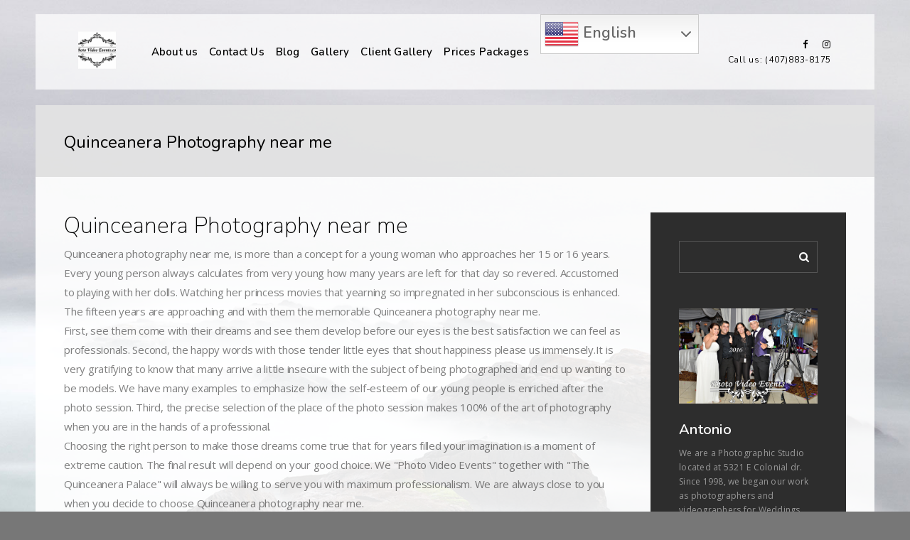

--- FILE ---
content_type: text/html; charset=UTF-8
request_url: https://photo-video-events.com/quinceanera-photography-near-me/
body_size: 17379
content:
<!doctype html>
<html lang="en-US" xmlns:og="http://opengraphprotocol.org/schema/" xmlns:fb="http://www.facebook.com/2008/fbml">
<head>
	<meta http-equiv="Content-Type" content="text/html; charset=UTF-8" />
	<meta name="viewport" content="width=device-width, initial-scale=1, maximum-scale=1" />
	<link rel="profile" href="http://gmpg.org/xfn/11" />
	<link rel="pingback" href="https://photo-video-events.com/xmlrpc.php" />
	<meta name='robots' content='index, follow, max-image-preview:large, max-snippet:-1, max-video-preview:-1' />

	<!-- This site is optimized with the Yoast SEO Premium plugin v26.7 (Yoast SEO v26.7) - https://yoast.com/wordpress/plugins/seo/ -->
	<title>Quinceanera Photography near me - Photo Video Events - Quinceanera Photography %</title>
	<meta name="description" content="Quinceanera Photography near me, Quinceanera Photographer, Quinceanera Dresses, Photo booth rental, videographer, Quiceanera Photography" />
	<link rel="canonical" href="https://photo-video-events.com/quinceanera-photography-near-me/" />
	<meta property="og:locale" content="en_US" />
	<meta property="og:type" content="article" />
	<meta property="og:title" content="Quinceanera Photography near me" />
	<meta property="og:description" content="Wedding Photographer Orlando Florida, wedding Photographer, Wedding photography, Quinceanera Photographer, Quinceanera Dresses, videographer, Quiceanera Photography, Quinceañera Fotografo, Quinceañera Fotografia" />
	<meta property="og:url" content="https://photo-video-events.com/quinceanera-photography-near-me/" />
	<meta property="og:site_name" content="Photo Video Events" />
	<meta property="article:publisher" content="https://www.facebook.com/photovideoevents123/" />
	<meta property="article:published_time" content="2019-03-10T04:40:09+00:00" />
	<meta property="article:modified_time" content="2025-09-10T00:50:48+00:00" />
	<meta property="og:image" content="https://photo-video-events.com/wp-content/uploads/2019/03/Quinceanera-Photography-near-me-5-scaled.jpg" />
	<meta property="og:image:width" content="2560" />
	<meta property="og:image:height" content="1486" />
	<meta property="og:image:type" content="image/jpeg" />
	<meta name="author" content="tony" />
	<meta name="twitter:card" content="summary_large_image" />
	<meta name="twitter:creator" content="@videophotoflori" />
	<meta name="twitter:site" content="@videophotoflori" />
	<meta name="twitter:label1" content="Written by" />
	<meta name="twitter:data1" content="tony" />
	<meta name="twitter:label2" content="Est. reading time" />
	<meta name="twitter:data2" content="2 minutes" />
	<script type="application/ld+json" class="yoast-schema-graph">{"@context":"https://schema.org","@graph":[{"@type":"Article","@id":"https://photo-video-events.com/quinceanera-photography-near-me/#article","isPartOf":{"@id":"https://photo-video-events.com/quinceanera-photography-near-me/"},"author":{"name":"tony","@id":"https://photo-video-events.com/#/schema/person/ae52b82895afcc43ecbc053d2fb35e11"},"headline":"Quinceanera Photography near me","datePublished":"2019-03-10T04:40:09+00:00","dateModified":"2025-09-10T00:50:48+00:00","mainEntityOfPage":{"@id":"https://photo-video-events.com/quinceanera-photography-near-me/"},"wordCount":288,"commentCount":0,"publisher":{"@id":"https://photo-video-events.com/#organization"},"image":{"@id":"https://photo-video-events.com/quinceanera-photography-near-me/#primaryimage"},"thumbnailUrl":"https://photo-video-events.com/wp-content/uploads/2019/03/Quinceanera-Photography-near-me-5-scaled.jpg","keywords":["fotografos de quinceaneras en kissimmee","fotografos en kissimmee fl","fotografos en orlando florida","fotografos profesionales en orlando florida","miami photography","Orlando photography","Party Photographer","Professional Photographer","Quinceanera Photographer","quinceanera photographer in altamonte springs","quinceanera photographers in titusville fl","quinceanera photography in clermont","quinceanera photography in ocala","quinceanera photography in palm bay fl","Quinceanera Photography near me","sweet 16 dresses in orlando","sweet 16 in orlando fl","sweet 16 photo booth","sweet 16 photography","sweet sixteen photo shoot","sweet sixteen photographer near me","sweet sixteen photography"],"articleSection":["Quinceanera Dress","Quinceanera Dresses","Quinceanera Photography"],"inLanguage":"en-US","potentialAction":[{"@type":"CommentAction","name":"Comment","target":["https://photo-video-events.com/quinceanera-photography-near-me/#respond"]}]},{"@type":"WebPage","@id":"https://photo-video-events.com/quinceanera-photography-near-me/","url":"https://photo-video-events.com/quinceanera-photography-near-me/","name":"Quinceanera Photography near me - Photo Video Events - Quinceanera Photography %","isPartOf":{"@id":"https://photo-video-events.com/#website"},"primaryImageOfPage":{"@id":"https://photo-video-events.com/quinceanera-photography-near-me/#primaryimage"},"image":{"@id":"https://photo-video-events.com/quinceanera-photography-near-me/#primaryimage"},"thumbnailUrl":"https://photo-video-events.com/wp-content/uploads/2019/03/Quinceanera-Photography-near-me-5-scaled.jpg","datePublished":"2019-03-10T04:40:09+00:00","dateModified":"2025-09-10T00:50:48+00:00","description":"Quinceanera Photography near me, Quinceanera Photographer, Quinceanera Dresses, Photo booth rental, videographer, Quiceanera Photography","breadcrumb":{"@id":"https://photo-video-events.com/quinceanera-photography-near-me/#breadcrumb"},"inLanguage":"en-US","potentialAction":[{"@type":"ReadAction","target":["https://photo-video-events.com/quinceanera-photography-near-me/"]}]},{"@type":"ImageObject","inLanguage":"en-US","@id":"https://photo-video-events.com/quinceanera-photography-near-me/#primaryimage","url":"https://photo-video-events.com/wp-content/uploads/2019/03/Quinceanera-Photography-near-me-5-scaled.jpg","contentUrl":"https://photo-video-events.com/wp-content/uploads/2019/03/Quinceanera-Photography-near-me-5-scaled.jpg","width":2560,"height":1486,"caption":"Quinceanera Photography near me"},{"@type":"BreadcrumbList","@id":"https://photo-video-events.com/quinceanera-photography-near-me/#breadcrumb","itemListElement":[{"@type":"ListItem","position":1,"name":"Home","item":"https://photo-video-events.com/"},{"@type":"ListItem","position":2,"name":"Portfolio Grid","item":"https://photo-video-events.com/portfolios/portfolio-grid/"},{"@type":"ListItem","position":3,"name":"fotografos de quinceaneras en kissimmee","item":"https://photo-video-events.com/tag/fotografos-de-quinceaneras-en-kissimmee/"},{"@type":"ListItem","position":4,"name":"Quinceanera Photography near me"}]},{"@type":"WebSite","@id":"https://photo-video-events.com/#website","url":"https://photo-video-events.com/","name":"Photo Video Events","description":"photo studio wedding quinceanera","publisher":{"@id":"https://photo-video-events.com/#organization"},"potentialAction":[{"@type":"SearchAction","target":{"@type":"EntryPoint","urlTemplate":"https://photo-video-events.com/?s={search_term_string}"},"query-input":{"@type":"PropertyValueSpecification","valueRequired":true,"valueName":"search_term_string"}}],"inLanguage":"en-US"},{"@type":"Organization","@id":"https://photo-video-events.com/#organization","name":"Vide Photo Florida","url":"https://photo-video-events.com/","logo":{"@type":"ImageObject","inLanguage":"en-US","@id":"https://photo-video-events.com/#/schema/logo/image/","url":"https://photo-video-events.com/wp-content/uploads/2018/11/28-67772-pfp/1503626510-DSC_0060.jpg","contentUrl":"https://photo-video-events.com/wp-content/uploads/2018/11/28-67772-pfp/1503626510-DSC_0060.jpg","width":1203,"height":1203,"caption":"Vide Photo Florida"},"image":{"@id":"https://photo-video-events.com/#/schema/logo/image/"},"sameAs":["https://www.facebook.com/photovideoevents123/","https://x.com/videophotoflori"],"email":"5321 E Colonial dr, Orlando FL, 32807","telephone":"786-6639382"},{"@type":"Person","@id":"https://photo-video-events.com/#/schema/person/ae52b82895afcc43ecbc053d2fb35e11","name":"tony","image":{"@type":"ImageObject","inLanguage":"en-US","@id":"https://photo-video-events.com/#/schema/person/image/","url":"https://secure.gravatar.com/avatar/99f05591a46b46880966ffaaf90c3fe92d25f17f4d33f4d7f3ea60dc5a510fc2?s=96&d=mm&r=pg","contentUrl":"https://secure.gravatar.com/avatar/99f05591a46b46880966ffaaf90c3fe92d25f17f4d33f4d7f3ea60dc5a510fc2?s=96&d=mm&r=pg","caption":"tony"}}]}</script>
	<!-- / Yoast SEO Premium plugin. -->


<link rel='dns-prefetch' href='//www.googletagmanager.com' />
<link rel='dns-prefetch' href='//fonts.googleapis.com' />
<link rel="alternate" type="application/rss+xml" title="Photo Video Events &raquo; Feed" href="https://photo-video-events.com/feed/" />
<link rel="alternate" type="application/rss+xml" title="Photo Video Events &raquo; Comments Feed" href="https://photo-video-events.com/comments/feed/" />
<link rel="alternate" type="application/rss+xml" title="Photo Video Events &raquo; Quinceanera Photography near me Comments Feed" href="https://photo-video-events.com/quinceanera-photography-near-me/feed/" />
<link rel="alternate" title="oEmbed (JSON)" type="application/json+oembed" href="https://photo-video-events.com/wp-json/oembed/1.0/embed?url=https%3A%2F%2Fphoto-video-events.com%2Fquinceanera-photography-near-me%2F" />
<link rel="alternate" title="oEmbed (XML)" type="text/xml+oembed" href="https://photo-video-events.com/wp-json/oembed/1.0/embed?url=https%3A%2F%2Fphoto-video-events.com%2Fquinceanera-photography-near-me%2F&#038;format=xml" />
<meta property="og:title" content="Quinceanera Photography near me"/><meta property="og:type" content="article"/><meta property="og:url" content="https://photo-video-events.com/quinceanera-photography-near-me/"/><meta property="og:site_name" content="Photo Video Events"/><meta property="og:description" content=""/><meta property="og:image" content="https://photo-video-events.com/wp-content/uploads/2019/03/Quinceanera-Photography-near-me-5-scaled.jpg"/><style id='wp-img-auto-sizes-contain-inline-css' type='text/css'>
img:is([sizes=auto i],[sizes^="auto," i]){contain-intrinsic-size:3000px 1500px}
/*# sourceURL=wp-img-auto-sizes-contain-inline-css */
</style>

<style id='wp-emoji-styles-inline-css' type='text/css'>

	img.wp-smiley, img.emoji {
		display: inline !important;
		border: none !important;
		box-shadow: none !important;
		height: 1em !important;
		width: 1em !important;
		margin: 0 0.07em !important;
		vertical-align: -0.1em !important;
		background: none !important;
		padding: 0 !important;
	}
/*# sourceURL=wp-emoji-styles-inline-css */
</style>
<link rel='stylesheet' id='wp-block-library-css' href='https://photo-video-events.com/wp-includes/css/dist/block-library/style.min.css?ver=6.9' type='text/css' media='all' />
<style id='global-styles-inline-css' type='text/css'>
:root{--wp--preset--aspect-ratio--square: 1;--wp--preset--aspect-ratio--4-3: 4/3;--wp--preset--aspect-ratio--3-4: 3/4;--wp--preset--aspect-ratio--3-2: 3/2;--wp--preset--aspect-ratio--2-3: 2/3;--wp--preset--aspect-ratio--16-9: 16/9;--wp--preset--aspect-ratio--9-16: 9/16;--wp--preset--color--black: #000000;--wp--preset--color--cyan-bluish-gray: #abb8c3;--wp--preset--color--white: #ffffff;--wp--preset--color--pale-pink: #f78da7;--wp--preset--color--vivid-red: #cf2e2e;--wp--preset--color--luminous-vivid-orange: #ff6900;--wp--preset--color--luminous-vivid-amber: #fcb900;--wp--preset--color--light-green-cyan: #7bdcb5;--wp--preset--color--vivid-green-cyan: #00d084;--wp--preset--color--pale-cyan-blue: #8ed1fc;--wp--preset--color--vivid-cyan-blue: #0693e3;--wp--preset--color--vivid-purple: #9b51e0;--wp--preset--gradient--vivid-cyan-blue-to-vivid-purple: linear-gradient(135deg,rgb(6,147,227) 0%,rgb(155,81,224) 100%);--wp--preset--gradient--light-green-cyan-to-vivid-green-cyan: linear-gradient(135deg,rgb(122,220,180) 0%,rgb(0,208,130) 100%);--wp--preset--gradient--luminous-vivid-amber-to-luminous-vivid-orange: linear-gradient(135deg,rgb(252,185,0) 0%,rgb(255,105,0) 100%);--wp--preset--gradient--luminous-vivid-orange-to-vivid-red: linear-gradient(135deg,rgb(255,105,0) 0%,rgb(207,46,46) 100%);--wp--preset--gradient--very-light-gray-to-cyan-bluish-gray: linear-gradient(135deg,rgb(238,238,238) 0%,rgb(169,184,195) 100%);--wp--preset--gradient--cool-to-warm-spectrum: linear-gradient(135deg,rgb(74,234,220) 0%,rgb(151,120,209) 20%,rgb(207,42,186) 40%,rgb(238,44,130) 60%,rgb(251,105,98) 80%,rgb(254,248,76) 100%);--wp--preset--gradient--blush-light-purple: linear-gradient(135deg,rgb(255,206,236) 0%,rgb(152,150,240) 100%);--wp--preset--gradient--blush-bordeaux: linear-gradient(135deg,rgb(254,205,165) 0%,rgb(254,45,45) 50%,rgb(107,0,62) 100%);--wp--preset--gradient--luminous-dusk: linear-gradient(135deg,rgb(255,203,112) 0%,rgb(199,81,192) 50%,rgb(65,88,208) 100%);--wp--preset--gradient--pale-ocean: linear-gradient(135deg,rgb(255,245,203) 0%,rgb(182,227,212) 50%,rgb(51,167,181) 100%);--wp--preset--gradient--electric-grass: linear-gradient(135deg,rgb(202,248,128) 0%,rgb(113,206,126) 100%);--wp--preset--gradient--midnight: linear-gradient(135deg,rgb(2,3,129) 0%,rgb(40,116,252) 100%);--wp--preset--font-size--small: 13px;--wp--preset--font-size--medium: 20px;--wp--preset--font-size--large: 36px;--wp--preset--font-size--x-large: 42px;--wp--preset--spacing--20: 0.44rem;--wp--preset--spacing--30: 0.67rem;--wp--preset--spacing--40: 1rem;--wp--preset--spacing--50: 1.5rem;--wp--preset--spacing--60: 2.25rem;--wp--preset--spacing--70: 3.38rem;--wp--preset--spacing--80: 5.06rem;--wp--preset--shadow--natural: 6px 6px 9px rgba(0, 0, 0, 0.2);--wp--preset--shadow--deep: 12px 12px 50px rgba(0, 0, 0, 0.4);--wp--preset--shadow--sharp: 6px 6px 0px rgba(0, 0, 0, 0.2);--wp--preset--shadow--outlined: 6px 6px 0px -3px rgb(255, 255, 255), 6px 6px rgb(0, 0, 0);--wp--preset--shadow--crisp: 6px 6px 0px rgb(0, 0, 0);}:where(.is-layout-flex){gap: 0.5em;}:where(.is-layout-grid){gap: 0.5em;}body .is-layout-flex{display: flex;}.is-layout-flex{flex-wrap: wrap;align-items: center;}.is-layout-flex > :is(*, div){margin: 0;}body .is-layout-grid{display: grid;}.is-layout-grid > :is(*, div){margin: 0;}:where(.wp-block-columns.is-layout-flex){gap: 2em;}:where(.wp-block-columns.is-layout-grid){gap: 2em;}:where(.wp-block-post-template.is-layout-flex){gap: 1.25em;}:where(.wp-block-post-template.is-layout-grid){gap: 1.25em;}.has-black-color{color: var(--wp--preset--color--black) !important;}.has-cyan-bluish-gray-color{color: var(--wp--preset--color--cyan-bluish-gray) !important;}.has-white-color{color: var(--wp--preset--color--white) !important;}.has-pale-pink-color{color: var(--wp--preset--color--pale-pink) !important;}.has-vivid-red-color{color: var(--wp--preset--color--vivid-red) !important;}.has-luminous-vivid-orange-color{color: var(--wp--preset--color--luminous-vivid-orange) !important;}.has-luminous-vivid-amber-color{color: var(--wp--preset--color--luminous-vivid-amber) !important;}.has-light-green-cyan-color{color: var(--wp--preset--color--light-green-cyan) !important;}.has-vivid-green-cyan-color{color: var(--wp--preset--color--vivid-green-cyan) !important;}.has-pale-cyan-blue-color{color: var(--wp--preset--color--pale-cyan-blue) !important;}.has-vivid-cyan-blue-color{color: var(--wp--preset--color--vivid-cyan-blue) !important;}.has-vivid-purple-color{color: var(--wp--preset--color--vivid-purple) !important;}.has-black-background-color{background-color: var(--wp--preset--color--black) !important;}.has-cyan-bluish-gray-background-color{background-color: var(--wp--preset--color--cyan-bluish-gray) !important;}.has-white-background-color{background-color: var(--wp--preset--color--white) !important;}.has-pale-pink-background-color{background-color: var(--wp--preset--color--pale-pink) !important;}.has-vivid-red-background-color{background-color: var(--wp--preset--color--vivid-red) !important;}.has-luminous-vivid-orange-background-color{background-color: var(--wp--preset--color--luminous-vivid-orange) !important;}.has-luminous-vivid-amber-background-color{background-color: var(--wp--preset--color--luminous-vivid-amber) !important;}.has-light-green-cyan-background-color{background-color: var(--wp--preset--color--light-green-cyan) !important;}.has-vivid-green-cyan-background-color{background-color: var(--wp--preset--color--vivid-green-cyan) !important;}.has-pale-cyan-blue-background-color{background-color: var(--wp--preset--color--pale-cyan-blue) !important;}.has-vivid-cyan-blue-background-color{background-color: var(--wp--preset--color--vivid-cyan-blue) !important;}.has-vivid-purple-background-color{background-color: var(--wp--preset--color--vivid-purple) !important;}.has-black-border-color{border-color: var(--wp--preset--color--black) !important;}.has-cyan-bluish-gray-border-color{border-color: var(--wp--preset--color--cyan-bluish-gray) !important;}.has-white-border-color{border-color: var(--wp--preset--color--white) !important;}.has-pale-pink-border-color{border-color: var(--wp--preset--color--pale-pink) !important;}.has-vivid-red-border-color{border-color: var(--wp--preset--color--vivid-red) !important;}.has-luminous-vivid-orange-border-color{border-color: var(--wp--preset--color--luminous-vivid-orange) !important;}.has-luminous-vivid-amber-border-color{border-color: var(--wp--preset--color--luminous-vivid-amber) !important;}.has-light-green-cyan-border-color{border-color: var(--wp--preset--color--light-green-cyan) !important;}.has-vivid-green-cyan-border-color{border-color: var(--wp--preset--color--vivid-green-cyan) !important;}.has-pale-cyan-blue-border-color{border-color: var(--wp--preset--color--pale-cyan-blue) !important;}.has-vivid-cyan-blue-border-color{border-color: var(--wp--preset--color--vivid-cyan-blue) !important;}.has-vivid-purple-border-color{border-color: var(--wp--preset--color--vivid-purple) !important;}.has-vivid-cyan-blue-to-vivid-purple-gradient-background{background: var(--wp--preset--gradient--vivid-cyan-blue-to-vivid-purple) !important;}.has-light-green-cyan-to-vivid-green-cyan-gradient-background{background: var(--wp--preset--gradient--light-green-cyan-to-vivid-green-cyan) !important;}.has-luminous-vivid-amber-to-luminous-vivid-orange-gradient-background{background: var(--wp--preset--gradient--luminous-vivid-amber-to-luminous-vivid-orange) !important;}.has-luminous-vivid-orange-to-vivid-red-gradient-background{background: var(--wp--preset--gradient--luminous-vivid-orange-to-vivid-red) !important;}.has-very-light-gray-to-cyan-bluish-gray-gradient-background{background: var(--wp--preset--gradient--very-light-gray-to-cyan-bluish-gray) !important;}.has-cool-to-warm-spectrum-gradient-background{background: var(--wp--preset--gradient--cool-to-warm-spectrum) !important;}.has-blush-light-purple-gradient-background{background: var(--wp--preset--gradient--blush-light-purple) !important;}.has-blush-bordeaux-gradient-background{background: var(--wp--preset--gradient--blush-bordeaux) !important;}.has-luminous-dusk-gradient-background{background: var(--wp--preset--gradient--luminous-dusk) !important;}.has-pale-ocean-gradient-background{background: var(--wp--preset--gradient--pale-ocean) !important;}.has-electric-grass-gradient-background{background: var(--wp--preset--gradient--electric-grass) !important;}.has-midnight-gradient-background{background: var(--wp--preset--gradient--midnight) !important;}.has-small-font-size{font-size: var(--wp--preset--font-size--small) !important;}.has-medium-font-size{font-size: var(--wp--preset--font-size--medium) !important;}.has-large-font-size{font-size: var(--wp--preset--font-size--large) !important;}.has-x-large-font-size{font-size: var(--wp--preset--font-size--x-large) !important;}
/*# sourceURL=global-styles-inline-css */
</style>

<style id='classic-theme-styles-inline-css' type='text/css'>
/*! This file is auto-generated */
.wp-block-button__link{color:#fff;background-color:#32373c;border-radius:9999px;box-shadow:none;text-decoration:none;padding:calc(.667em + 2px) calc(1.333em + 2px);font-size:1.125em}.wp-block-file__button{background:#32373c;color:#fff;text-decoration:none}
/*# sourceURL=/wp-includes/css/classic-themes.min.css */
</style>
<link rel='stylesheet' id='contact-form-7-css' href='https://photo-video-events.com/wp-content/plugins/contact-form-7/includes/css/styles.css?ver=6.1.4' type='text/css' media='all' />
<link rel='stylesheet' id='wp_html5video_css-css' href='https://photo-video-events.com/wp-content/plugins/html5-videogallery-plus-player/assets/css/video-js.css?ver=2.8.7' type='text/css' media='all' />
<link rel='stylesheet' id='wp_html5video_colcss-css' href='https://photo-video-events.com/wp-content/plugins/html5-videogallery-plus-player/assets/css/video-style.css?ver=2.8.7' type='text/css' media='all' />
<link rel='stylesheet' id='wpos-magnific-popup-style-css' href='https://photo-video-events.com/wp-content/plugins/html5-videogallery-plus-player/assets/css/magnific-popup.css?ver=2.8.7' type='text/css' media='all' />
<link rel='stylesheet' id='kreativa-MainStyle-css' href='https://photo-video-events.com/wp-content/themes/kreativa/style.css?ver=7.2' type='text/css' media='all' />
<link rel='stylesheet' id='owlcarousel-css' href='https://photo-video-events.com/wp-content/themes/kreativa/css/owlcarousel/owl.carousel.css?ver=6.9' type='text/css' media='screen' />
<link rel='stylesheet' id='jquery-lightgallery-css' href='https://photo-video-events.com/wp-content/themes/kreativa/js/lightbox/css/lightgallery.css?ver=6.9' type='text/css' media='screen' />
<link rel='stylesheet' id='jquery-lightgallery-transitions-css' href='https://photo-video-events.com/wp-content/themes/kreativa/js/lightbox/css/lg-transitions.min.css?ver=6.9' type='text/css' media='screen' />
<link rel='stylesheet' id='kreativa-Animations-css' href='https://photo-video-events.com/wp-content/themes/kreativa/css/animations.css?ver=6.9' type='text/css' media='screen' />
<link rel='stylesheet' id='font-awesome-css' href='https://photo-video-events.com/wp-content/themes/kreativa/css/fonts/font-awesome/css/font-awesome.min.css?ver=6.9' type='text/css' media='screen' />
<link rel='stylesheet' id='ion-icons-css' href='https://photo-video-events.com/wp-content/themes/kreativa/css/fonts/ionicons/css/ionicons.min.css?ver=6.9' type='text/css' media='screen' />
<link rel='stylesheet' id='et-fonts-css' href='https://photo-video-events.com/wp-content/themes/kreativa/css/fonts/et-fonts/et-fonts.css?ver=6.9' type='text/css' media='screen' />
<link rel='stylesheet' id='feather-webfonts-css' href='https://photo-video-events.com/wp-content/themes/kreativa/css/fonts/feather-webfont/feather.css?ver=6.9' type='text/css' media='screen' />
<link rel='stylesheet' id='fontello-css' href='https://photo-video-events.com/wp-content/themes/kreativa/css/fonts/fontello/css/fontello.css?ver=6.9' type='text/css' media='screen' />
<link rel='stylesheet' id='simple-line-icons-css' href='https://photo-video-events.com/wp-content/themes/kreativa/css/fonts/simple-line-icons/simple-line-icons.css?ver=6.9' type='text/css' media='screen' />
<link rel='stylesheet' id='jquery-jplayer-css' href='https://photo-video-events.com/wp-content/themes/kreativa/css/html5player/jplayer.dark.css?ver=6.9' type='text/css' media='screen' />
<link rel='stylesheet' id='kreativa-fonts-css' href='//fonts.googleapis.com/css?family=Open+Sans%3A300%2C300i%2C400%2C400i%2C600%2C600i%2C700%2C700i%2C800%2C800i%7CNunito%3A200%2C200i%2C300%2C300i%2C400%2C400i%2C600%2C600i%2C700%2C700i%2C800%2C800i%2C900%2C900i%7CPT+Mono&#038;ver=1.0.0' type='text/css' media='all' />
<link rel='stylesheet' id='jquery-supersized-css' href='https://photo-video-events.com/wp-content/themes/kreativa/css/supersized/supersized.css?ver=1.2' type='text/css' media='screen' />
<link rel='stylesheet' id='kreativa-ResponsiveCSS-css' href='https://photo-video-events.com/wp-content/themes/kreativa/css/responsive.css?ver=1.3' type='text/css' media='screen' />
<style id='kreativa-ResponsiveCSS-inline-css' type='text/css'>
.menu-is-horizontal .logo img { height: 53px; }.menu-is-horizontal .logo img { top: 24px; }.menu-is-horizontal .logo img { margin-left: 60px; }.menu-is-horizontal .logo img { margin-right: 50px; }.vertical-logoimage { width: 300px; }
/*# sourceURL=kreativa-ResponsiveCSS-inline-css */
</style>
<script type="text/javascript" id="jquery-core-js-extra">
/* <![CDATA[ */
var kreativa_vars = {"mtheme_uri":"https://photo-video-events.com/wp-content/themes/kreativa","lightbox_transition":"lg-slide"};
//# sourceURL=jquery-core-js-extra
/* ]]> */
</script>
<script type="text/javascript" src="https://photo-video-events.com/wp-includes/js/jquery/jquery.min.js?ver=3.7.1" id="jquery-core-js"></script>
<script type="text/javascript" src="https://photo-video-events.com/wp-includes/js/jquery/jquery-migrate.min.js?ver=3.4.1" id="jquery-migrate-js"></script>
<script type="text/javascript" id="jquery-js-after">
/* <![CDATA[ */
var kreativa_vars={"mtheme_uri":"https:\/\/photo-video-events.com\/wp-content\/themes\/kreativa","lightbox_transition":"lg-slide"};
var ajax_var={"url":"https:\/\/photo-video-events.com\/wp-admin\/admin-ajax.php","nonce":"76041c856d"};
//# sourceURL=jquery-js-after
/* ]]> */
</script>

<!-- Google tag (gtag.js) snippet added by Site Kit -->
<!-- Google Analytics snippet added by Site Kit -->
<script type="text/javascript" src="https://www.googletagmanager.com/gtag/js?id=GT-NM8HWPX" id="google_gtagjs-js" async></script>
<script type="text/javascript" id="google_gtagjs-js-after">
/* <![CDATA[ */
window.dataLayer = window.dataLayer || [];function gtag(){dataLayer.push(arguments);}
gtag("set","linker",{"domains":["photo-video-events.com"]});
gtag("js", new Date());
gtag("set", "developer_id.dZTNiMT", true);
gtag("config", "GT-NM8HWPX");
 window._googlesitekit = window._googlesitekit || {}; window._googlesitekit.throttledEvents = []; window._googlesitekit.gtagEvent = (name, data) => { var key = JSON.stringify( { name, data } ); if ( !! window._googlesitekit.throttledEvents[ key ] ) { return; } window._googlesitekit.throttledEvents[ key ] = true; setTimeout( () => { delete window._googlesitekit.throttledEvents[ key ]; }, 5 ); gtag( "event", name, { ...data, event_source: "site-kit" } ); }; 
//# sourceURL=google_gtagjs-js-after
/* ]]> */
</script>
<link rel="https://api.w.org/" href="https://photo-video-events.com/wp-json/" /><link rel="alternate" title="JSON" type="application/json" href="https://photo-video-events.com/wp-json/wp/v2/posts/73998" /><link rel="EditURI" type="application/rsd+xml" title="RSD" href="https://photo-video-events.com/xmlrpc.php?rsd" />
<meta name="generator" content="WordPress 6.9" />
<link rel='shortlink' href='https://photo-video-events.com/?p=73998' />
<meta name="generator" content="Site Kit by Google 1.170.0" /><meta name="ti-site-data" content="eyJyIjoiMTowITc6MCEzMDowIiwibyI6Imh0dHBzOlwvXC9waG90by12aWRlby1ldmVudHMuY29tXC93cC1hZG1pblwvYWRtaW4tYWpheC5waHA/YWN0aW9uPXRpX29ubGluZV91c2Vyc19nb29nbGUmYW1wO3A9JTJGcXVpbmNlYW5lcmEtcGhvdG9ncmFwaHktbmVhci1tZSUyRiZhbXA7X3dwbm9uY2U9MmU2YzJlMDRlNiJ9" />
<!-- WordPress Facebook Integration Begin -->
<!-- Facebook Pixel Code -->
<script>
!function(f,b,e,v,n,t,s){if(f.fbq)return;n=f.fbq=function(){n.callMethod?
n.callMethod.apply(n,arguments):n.queue.push(arguments)};if(!f._fbq)f._fbq=n;
n.push=n;n.loaded=!0;n.version='2.0';n.queue=[];t=b.createElement(e);t.async=!0;
t.src=v;s=b.getElementsByTagName(e)[0];s.parentNode.insertBefore(t,s)}(window,
document,'script','https://connect.facebook.net/en_US/fbevents.js');
fbq('init', '133020647380148', {}, {
    "agent": "wordpress-6.9-1.6.0"
});

fbq('track', 'PageView', {
    "source": "wordpress",
    "version": "6.9",
    "pluginVersion": "1.6.0"
});
</script>
<!-- DO NOT MODIFY -->
<!-- End Facebook Pixel Code -->
<!-- WordPress Facebook Integration end -->
      
<!-- Facebook Pixel Code -->
<noscript>
<img height="1" width="1" style="display:none"
src="https://www.facebook.com/tr?id=133020647380148&ev=PageView&noscript=1"/>
</noscript>
<!-- DO NOT MODIFY -->
<!-- End Facebook Pixel Code -->
    <style type="text/css" id="custom-background-css">
body.custom-background { background-image: url("https://photo-video-events.com/wp-content/uploads/2024/07/pngtree-white-abstract-vector-web-background-design-picture-image_1354906.png"); background-position: left top; background-size: auto; background-repeat: repeat; background-attachment: scroll; }
</style>
	<link rel="icon" href="https://photo-video-events.com/wp-content/uploads/2023/12/cropped-img_564x451x24_20180212_211142-32x32.jpg" sizes="32x32" />
<link rel="icon" href="https://photo-video-events.com/wp-content/uploads/2023/12/cropped-img_564x451x24_20180212_211142-192x192.jpg" sizes="192x192" />
<link rel="apple-touch-icon" href="https://photo-video-events.com/wp-content/uploads/2023/12/cropped-img_564x451x24_20180212_211142-180x180.jpg" />
<meta name="msapplication-TileImage" content="https://photo-video-events.com/wp-content/uploads/2023/12/cropped-img_564x451x24_20180212_211142-270x270.jpg" />
</head>
<body class="wp-singular post-template-default single single-post postid-73998 single-format-standard custom-background wp-theme-kreativa fullscreen-mode-off page-has-full-background rightclick-block single-author theme-is-light left-logo menu-is-horizontal page-is-not-fullscreen fullscreen-ui-switchable page-is-opaque theme-fullwidth body-dashboard-push footer-is-off pagebuilder-active rightsidebar page-has-sidebar">
<div id="dimmer"><div class="dimmer-outer"><div class="dimmer-inner"><div class="dimmer-text">You can enable/disable right clicking from Theme Options and customize this message too.</div></div></div></div><div id="social-modal"><div class="social-modal-outer"><div class="social-modal-inner"><div class="social-modal-text"><span class="social-modal-cross"><i class="ion-ios-close-empty"></i></span><ul class="page-share">
<li class="share-page-fa-facebook"><a target="_blank" href="http://www.facebook.com/sharer.php?u=https://photo-video-events.com/quinceanera-photography-near-me/&#038;t=Quinceanera+Photography+near+me"><i class="fa fa-facebook"></i></a></li><li class="share-page-fa-twitter"><a target="_blank" href="http://twitter.com/home?status=Quinceanera+Photography+near+me+https://photo-video-events.com/quinceanera-photography-near-me/"><i class="fa fa-twitter"></i></a></li><li class="share-page-fa-linkedin"><a target="_blank" href="http://linkedin.com/shareArticle?mini=true&#038;url=https://photo-video-events.com/quinceanera-photography-near-me/&#038;title=Quinceanera+Photography+near+me"><i class="fa fa-linkedin"></i></a></li><li class="share-page-fa-google-plus"><a target="_blank" href="https://plus.google.com/share?url=https://photo-video-events.com/quinceanera-photography-near-me/"><i class="fa fa-google-plus"></i></a></li><li class="share-page-fa-reddit"><a target="_blank" href="http://reddit.com/submit?url=https://photo-video-events.com/quinceanera-photography-near-me/&#038;title=Quinceanera+Photography+near+me"><i class="fa fa-reddit"></i></a></li><li class="share-page-fa-tumblr"><a target="_blank" href="http://www.tumblr.com/share/link?url=https://photo-video-events.com/quinceanera-photography-near-me/&#038;name=Quinceanera+Photography+near+me&#038;description=Quinceanera+Photography+near+me"><i class="fa fa-tumblr"></i></a></li><li class="share-page-fa-pinterest"><a target="_blank" href="http://pinterest.com/pin/create/bookmarklet/?media=https://photo-video-events.com/wp-content/uploads/2019/03/Quinceanera-Photography-near-me-5-scaled.jpg&#038;url=https://photo-video-events.com/quinceanera-photography-near-me/&#038;is_video=false&#038;description=Quinceanera+Photography+near+me"><i class="fa fa-pinterest"></i></a></li><li class="share-page-fa-envelope"><a target="_blank" href="mailto:email@address.com?subject=Interesting%20Link&#038;body=Quinceanera%20Photography%20near%20me%20https://photo-video-events.com/quinceanera-photography-near-me/"><i class="fa fa-envelope"></i></a></li></ul></div></div></div></div><div class="responsive-menu-wrap">
	<nav id="mobile-toggle-menu" class="mobile-toggle-menu mobile-toggle-menu-close">
		<span class="mobile-toggle-menu-trigger"><span>Menu</span></span>
	</nav>
	<div class="mobile-menu-toggle">
				<div class="logo-mobile">
						<a href="https://photo-video-events.com/"><img class="custom-responsive-logo logoimage" src="https://photo-video-events.com/wp-content/uploads/2023/12/img_564x451x24_20180212_211142.jpg" alt="logo" /></a>				</div>
	</div>
</div>
<div class="responsive-menu-overlay"></div>
<div class="responsive-mobile-menu">
		<nav>
	<ul id="menu-video-photo-florida" class="mtree"><li id="menu-item-158277" class="menu-item menu-item-type-post_type menu-item-object-page menu-item-home menu-item-158277"><a href="https://photo-video-events.com/">About us</a></li>
<li id="menu-item-156977" class="menu-item menu-item-type-post_type menu-item-object-page menu-item-156977"><a href="https://photo-video-events.com/contact-us/">Contact Us</a></li>
<li id="menu-item-174344" class="menu-item menu-item-type-post_type menu-item-object-page menu-item-174344"><a href="https://photo-video-events.com/professional-photographer-orlandodo/blog-grid/">Blog</a></li>
<li id="menu-item-164657" class="menu-item menu-item-type-custom menu-item-object-custom menu-item-has-children menu-item-164657"><a href="#">Gallery</a>
<ul class="sub-menu">
	<li id="menu-item-165649" class="menu-item menu-item-type-taxonomy menu-item-object-category current-post-ancestor current-menu-parent current-post-parent menu-item-165649"><a href="https://photo-video-events.com/category/quinceanera/">Quinceanera Photography</a></li>
	<li id="menu-item-173518" class="menu-item menu-item-type-taxonomy menu-item-object-category menu-item-173518"><a href="https://photo-video-events.com/category/wedding-photography/">Wedding Photography</a></li>
	<li id="menu-item-173551" class="menu-item menu-item-type-taxonomy menu-item-object-category menu-item-173551"><a href="https://photo-video-events.com/category/maternity-photography/">Maternity Photography</a></li>
	<li id="menu-item-173552" class="menu-item menu-item-type-taxonomy menu-item-object-category menu-item-173552"><a href="https://photo-video-events.com/category/photography-studio/">Photography Studio</a></li>
</ul>
</li>
<li id="menu-item-169403" class="menu-item menu-item-type-post_type menu-item-object-page menu-item-169403"><a href="https://photo-video-events.com/galleries/client-gallery/">Client Gallery</a></li>
<li id="menu-item-168612" class="menu-item menu-item-type-custom menu-item-object-custom menu-item-has-children menu-item-168612"><a href="#">Prices Packages</a>
<ul class="sub-menu">
	<li id="menu-item-168606" class="menu-item menu-item-type-post_type menu-item-object-page menu-item-168606"><a href="https://photo-video-events.com/wedding-photography-and-video-prices-packages/">Wedding Photography and Video Prices Packages</a></li>
	<li id="menu-item-168587" class="menu-item menu-item-type-post_type menu-item-object-page menu-item-168587"><a href="https://photo-video-events.com/quinceanera-photo-video-prices/">Quinceanera Photo Video Prices</a></li>
</ul>
</li>
</ul>	</nav>

		<div class="vertical-footer-wrap">
				<div class="fullscreen-footer-social">
			<div class="login-socials-wrap clearfix">
			<aside id="msocial-widget-2" class="widget MSocial_Widget"><div class="social-header-wrap"><ul>				<li class="social-icon">
				<a class="ntips" title="Facebook" href="https://www.facebook.com/PhotoVideoEvents"  target="_blank">
					<i class="fa fa-facebook"></i>
				</a>
				</li>
								<li class="social-icon">
				<a class="ntips" title="Instagram" href="https://www.instagram.com/photo_video_events/"  target="_blank">
					<i class="fa fa-instagram"></i>
				</a>
				</li>
							<li class="contact-text">
			<a href="https://photo-video-events.com/contact-us/">			Call us: 407-8838175			</a>			</li>
			</ul></div></aside>			</div>
		</div>
				<div class="vertical-footer-copyright">All rights reserved<br />Copyright &copy;2017<br />Studio Video Photo Florida Corp</div>
	</div>
		<div class="cleafix"></div>
</div>	<div class="outer-wrap stickymenu-zone">
				<div class="outer-header-wrap clearfix">
			<nav>
				<div class="mainmenu-navigation  clearfix">
						<div class="header-logo-section"><div class="logo"><a href="https://photo-video-events.com/"><img class="logo-theme-main logo-theme-custom" src="https://photo-video-events.com/wp-content/uploads/2023/12/cropped-img_564x451x24_20180212_211142.jpg" alt="logo" /></a></div></div>								<div class="homemenu">
							<ul id="menu-video-photo-florida-1" class="sf-menu"><li class="menu-item menu-item-type-post_type menu-item-object-page menu-item-home menu-item-158277"><a href="https://photo-video-events.com/">About us</a></li>
<li class="menu-item menu-item-type-post_type menu-item-object-page menu-item-156977"><a href="https://photo-video-events.com/contact-us/">Contact Us</a></li>
<li class="menu-item menu-item-type-post_type menu-item-object-page menu-item-174344"><a href="https://photo-video-events.com/professional-photographer-orlandodo/blog-grid/">Blog</a></li>
<li class="menu-item menu-item-type-custom menu-item-object-custom menu-item-has-children menu-item-164657"><a href="#">Gallery</a>
<ul class="sub-menu">
	<li class="menu-item menu-item-type-taxonomy menu-item-object-category current-post-ancestor current-menu-parent current-post-parent menu-item-165649"><a href="https://photo-video-events.com/category/quinceanera/">Quinceanera Photography</a></li>
	<li class="menu-item menu-item-type-taxonomy menu-item-object-category menu-item-173518"><a href="https://photo-video-events.com/category/wedding-photography/">Wedding Photography</a></li>
	<li class="menu-item menu-item-type-taxonomy menu-item-object-category menu-item-173551"><a href="https://photo-video-events.com/category/maternity-photography/">Maternity Photography</a></li>
	<li class="menu-item menu-item-type-taxonomy menu-item-object-category menu-item-173552"><a href="https://photo-video-events.com/category/photography-studio/">Photography Studio</a></li>
</ul>
</li>
<li class="menu-item menu-item-type-post_type menu-item-object-page menu-item-169403"><a href="https://photo-video-events.com/galleries/client-gallery/">Client Gallery</a></li>
<li class="menu-item menu-item-type-custom menu-item-object-custom menu-item-has-children menu-item-168612"><a href="#">Prices Packages</a>
<ul class="sub-menu">
	<li class="menu-item menu-item-type-post_type menu-item-object-page menu-item-168606"><a href="https://photo-video-events.com/wedding-photography-and-video-prices-packages/">Wedding Photography and Video Prices Packages</a></li>
	<li class="menu-item menu-item-type-post_type menu-item-object-page menu-item-168587"><a href="https://photo-video-events.com/quinceanera-photo-video-prices/">Quinceanera Photo Video Prices</a></li>
</ul>
</li>
<li style="position:relative;" class="menu-item menu-item-gtranslate"><div style="position:absolute;white-space:nowrap;" id="gtranslate_menu_wrapper_74887"></div></li></ul>							</div>
													<div class="menu-social-header">
						<aside id="msocial-widget-1" class="widget MSocial_Widget"><div class="social-header-wrap"><ul>				<li class="social-icon">
				<a class="ntips" title="Facebook" href="https://www.facebook.com/PhotoVideoEvents"  target="_blank">
					<i class="fa fa-facebook"></i>
				</a>
				</li>
								<li class="social-icon">
				<a class="ntips" title="Instagram" href="https://www.instagram.com/photo_video_events/"  target="_blank">
					<i class="fa fa-instagram"></i>
				</a>
				</li>
							<li class="contact-text">
						Call us: (407)883-8175						</li>
			</ul></div></aside>						</div>
				</div>
			</nav>
			<div class="loading-spinner">
	<div class="loading-right-side">
		<div class="loading-bar"></div>
	</div>
	<div class="loading-left-side">
		<div class="loading-bar"></div>
	</div>
</div>		</div>
	</div>
	<div id="home" class="container-wrapper container-fullwidth"><div class="vertical-menu-body-container"><div class="title-container-outer-wrap">
	<div class="title-container-wrap">
	<div class="title-container clearfix">
						<div class="entry-title-wrap">
			<h1 class="entry-title">
										Quinceanera Photography near me						</h1>
		</div>
			</div>
</div>
</div>
<div class="container clearfix"><div class="contents-wrap float-left two-column">
		<div class="post--wrapper">
			<div class="entry-content"><div id="mtheme-pagebuilder-wrapper-73998" class="mtheme-pagebuilder"><div class="mtheme-supercell clearfix ">				<div class="mtheme-cell-wrap" >
					<div id="mtheme-block-1" class="mtheme-block mtheme-block-em_multiheadline span12 mtheme-first-cell " data-width="12">					<div class="mtheme-cell-inner">
			<div class="multi-headlines-outer" style="margin-bottom:0px;"><div class="multi-headlines-wrap"><div class="multi-headlines animation-standby animated fadeInUp"><h3><span class="tlid-translation translation">Quinceanera Photography near me</span></h3> </div></div><div class="multi-headlines-wrap"><div class="multi-headlines animation-standby animated fadeInUp"><span class="tlid-translation translation"><span class="" title="">Quinceanera photography near me, is more than a concept for a young woman who approaches her 15 or 16 years.</span> <span class="" title="">Every young person always calculates from very young how many years are left for that day so revered.</span> <span class="" title="">Accustomed to playing with her dolls. Watching her princess movies that yearning so impregnated in her subconscious is enhanced.</span> <span class="" title="">The fifteen years are approaching and with them the memorable Quinceanera photography near me.</span></span> </div></div><div class="multi-headlines-wrap"><div class="multi-headlines animation-standby animated fadeInUp"><span class="tlid-translation translation"><span title="">First, see them come with their dreams and see them develop before our eyes is the best satisfaction we can feel as professionals.</span> Second, t<span title="">he happy words with those tender little eyes that shout happiness please us immensely.<span class="" title="">It is very gratifying to know that many arrive a little insecure with the subject of being photographed and end up wanting to be models.</span> We have many examples to emphasize how the self-esteem of our young people is enriched after the photo session. </span></span><span class="tlid-translation translation"><span title=""><span class="" title="">Third, the precise selection of the place of the photo session makes 100% of the art of photography when you are in the hands of a professional.</span></span></span> </div></div><div class="multi-headlines-wrap"><div class="multi-headlines animation-standby animated fadeInUp"><span class="tlid-translation translation"><span class="" title=""><span title="">Choosing the right person to make those dreams come true that for years filled your imagination is a moment of extreme caution.</span> <span title="">The final result will depend on your good choice.</span> We "Photo Video Events" together with "The Quinceanera Palace" will always be willing to serve you with maximum professionalism. <span title="">We are always close to you when you decide to choose Quinceanera photography near me.</span></span></span> </div></div><div class="multi-headlines-wrap"><div class="multi-headlines animation-standby animated fadeInUp"><a href="https://photo-video-events.com/quinceanera-wedding-photographer/quineanera-wedding-photographer/">About us:</a> </div></div><div class="multi-headlines-wrap"><div class="multi-headlines animation-standby animated fadeInUp"><a href="http://www.photo-video-events.com/wedding-photographer-orlando-florida/wedding-photographer-and-quinceanera-photographers/the-quinceanera-palace-at-florida-mall/">See more...</a> </div></div></div></div></div></div></div><div class="mtheme-supercell clearfix ">				<div class="mtheme-cell-wrap" >
					<div id="mtheme-block-2" class="mtheme-block mtheme-block-em_thumbnails span12 mtheme-first-cell " data-width="12">					<div class="mtheme-cell-inner">
			<div class="thumbnails-shortcode gridblock-columns-wrap grid-style-classic-wrap clearfix"><div class="thumbnails-grid-container grid-style-classic thumbnail-gutter-{{gutter}} gridblock-four  has-effect-default"  data-columns="4"><div class="gridblock-element  animation-standby-portfolio animated thumbnailFadeInUpSlow isotope-displayed gridblock-thumbnail-id-173439 gridblock-col-1 filter-quinceanera-photography-near-me"><div class="gridblock-ajax gridblock-grid-element gridblock-element-inner" data-rel="73998"><div class="gridblock-background-hover"><a data-exthumbimage="https://photo-video-events.com/wp-content/uploads/2019/03/Quinceanera-Photography-near-me-1-160x160.jpg" class="lightbox-active lightbox-image gridblock-sole-link" data-sub-html="&lt;div class=&quot;lightbox-text-wrap &quot;&gt;&lt;h4 class=&quot;lightbox-text&quot;&gt;Quinceanera Photography near me (1)&lt;/h4&gt;&lt;div class=&quot;lightbox-text entry-content&quot;&gt;Quinceanera Photography near me&lt;/div&gt;&lt;/div&gt;" href="https://photo-video-events.com/wp-content/uploads/2019/03/Quinceanera-Photography-near-me-1-scaled.jpg" data-src="https://photo-video-events.com/wp-content/uploads/2019/03/Quinceanera-Photography-near-me-1-scaled.jpg"><div class="gridblock-links-wrap"><span class="column-gridblock-icon"><span class="hover-icon-effect"><i class="ion-ios-search"></i></span></span></div></a></div><img class="preload-image displayed-image" src="https://photo-video-events.com/wp-content/uploads/2019/03/Quinceanera-Photography-near-me-1-746x548.jpg" alt="Quinceanera Photography near me"></div><div class="work-details"><h4>Quinceanera Photography near me (1)</h4><p class="entry-content work-description">Quinceanera Photography near me</p></div></div><div class="gridblock-element  animation-standby-portfolio animated thumbnailFadeInUpSlow isotope-displayed gridblock-thumbnail-id-173440 gridblock-col-2 filter-quinceanera-photography-near-me"><div class="gridblock-ajax gridblock-grid-element gridblock-element-inner" data-rel="73998"><div class="gridblock-background-hover"><a data-exthumbimage="https://photo-video-events.com/wp-content/uploads/2019/03/Quinceanera-Photography-near-me-2-160x160.jpg" class="lightbox-active lightbox-image gridblock-sole-link" data-sub-html="&lt;div class=&quot;lightbox-text-wrap &quot;&gt;&lt;h4 class=&quot;lightbox-text&quot;&gt;Quinceanera Photography near me (2)&lt;/h4&gt;&lt;div class=&quot;lightbox-text entry-content&quot;&gt;Quinceanera Photography near me&lt;/div&gt;&lt;/div&gt;" href="https://photo-video-events.com/wp-content/uploads/2019/03/Quinceanera-Photography-near-me-2-scaled.jpg" data-src="https://photo-video-events.com/wp-content/uploads/2019/03/Quinceanera-Photography-near-me-2-scaled.jpg"><div class="gridblock-links-wrap"><span class="column-gridblock-icon"><span class="hover-icon-effect"><i class="ion-ios-search"></i></span></span></div></a></div><img class="preload-image displayed-image" src="https://photo-video-events.com/wp-content/uploads/2019/03/Quinceanera-Photography-near-me-2-746x548.jpg" alt="Quinceanera Photography near me"></div><div class="work-details"><h4>Quinceanera Photography near me (2)</h4><p class="entry-content work-description">Quinceanera Photography near me</p></div></div><div class="gridblock-element  animation-standby-portfolio animated thumbnailFadeInUpSlow isotope-displayed gridblock-thumbnail-id-173441 gridblock-col-3 filter-quinceanera-photography-near-me"><div class="gridblock-ajax gridblock-grid-element gridblock-element-inner" data-rel="73998"><div class="gridblock-background-hover"><a data-exthumbimage="https://photo-video-events.com/wp-content/uploads/2019/03/Quinceanera-Photography-near-me-3-160x160.jpg" class="lightbox-active lightbox-image gridblock-sole-link" data-sub-html="&lt;div class=&quot;lightbox-text-wrap &quot;&gt;&lt;h4 class=&quot;lightbox-text&quot;&gt;Quinceanera Photography near me (3)&lt;/h4&gt;&lt;div class=&quot;lightbox-text entry-content&quot;&gt;Quinceanera Photography near me&lt;/div&gt;&lt;/div&gt;" href="https://photo-video-events.com/wp-content/uploads/2019/03/Quinceanera-Photography-near-me-3-scaled.jpg" data-src="https://photo-video-events.com/wp-content/uploads/2019/03/Quinceanera-Photography-near-me-3-scaled.jpg"><div class="gridblock-links-wrap"><span class="column-gridblock-icon"><span class="hover-icon-effect"><i class="ion-ios-search"></i></span></span></div></a></div><img class="preload-image displayed-image" src="https://photo-video-events.com/wp-content/uploads/2019/03/Quinceanera-Photography-near-me-3-746x548.jpg" alt="Quinceanera Photography near me"></div><div class="work-details"><h4>Quinceanera Photography near me (3)</h4><p class="entry-content work-description">Quinceanera Photography near me</p></div></div><div class="gridblock-element  animation-standby-portfolio animated thumbnailFadeInUpSlow isotope-displayed gridblock-thumbnail-id-173442 gridblock-col-4 filter-quinceanera-photography-near-me"><div class="gridblock-ajax gridblock-grid-element gridblock-element-inner" data-rel="73998"><div class="gridblock-background-hover"><a data-exthumbimage="https://photo-video-events.com/wp-content/uploads/2019/03/Quinceanera-Photography-near-me-4-160x160.jpg" class="lightbox-active lightbox-image gridblock-sole-link" data-sub-html="&lt;div class=&quot;lightbox-text-wrap &quot;&gt;&lt;h4 class=&quot;lightbox-text&quot;&gt;Quinceanera Photography near me (4)&lt;/h4&gt;&lt;div class=&quot;lightbox-text entry-content&quot;&gt;Quinceanera Photography near me&lt;/div&gt;&lt;/div&gt;" href="https://photo-video-events.com/wp-content/uploads/2019/03/Quinceanera-Photography-near-me-4-scaled.jpg" data-src="https://photo-video-events.com/wp-content/uploads/2019/03/Quinceanera-Photography-near-me-4-scaled.jpg"><div class="gridblock-links-wrap"><span class="column-gridblock-icon"><span class="hover-icon-effect"><i class="ion-ios-search"></i></span></span></div></a></div><img class="preload-image displayed-image" src="https://photo-video-events.com/wp-content/uploads/2019/03/Quinceanera-Photography-near-me-4-746x548.jpg" alt=""></div><div class="work-details"><h4>Quinceanera Photography near me (4)</h4><p class="entry-content work-description">Quinceanera Photography near me</p></div></div><div class="gridblock-element  animation-standby-portfolio animated thumbnailFadeInUpSlow isotope-displayed gridblock-thumbnail-id-173443 gridblock-col-1 filter-quinceanera-photography-near-me"><div class="gridblock-ajax gridblock-grid-element gridblock-element-inner" data-rel="73998"><div class="gridblock-background-hover"><a data-exthumbimage="https://photo-video-events.com/wp-content/uploads/2019/03/Quinceanera-Photography-near-me-5-160x160.jpg" class="lightbox-active lightbox-image gridblock-sole-link" data-sub-html="&lt;div class=&quot;lightbox-text-wrap &quot;&gt;&lt;h4 class=&quot;lightbox-text&quot;&gt;Quinceanera Photography near me (5)&lt;/h4&gt;&lt;div class=&quot;lightbox-text entry-content&quot;&gt;Quinceanera Photography near me&lt;/div&gt;&lt;/div&gt;" href="https://photo-video-events.com/wp-content/uploads/2019/03/Quinceanera-Photography-near-me-5-scaled.jpg" data-src="https://photo-video-events.com/wp-content/uploads/2019/03/Quinceanera-Photography-near-me-5-scaled.jpg"><div class="gridblock-links-wrap"><span class="column-gridblock-icon"><span class="hover-icon-effect"><i class="ion-ios-search"></i></span></span></div></a></div><img class="preload-image displayed-image" src="https://photo-video-events.com/wp-content/uploads/2019/03/Quinceanera-Photography-near-me-5-746x548.jpg" alt="Quinceanera Photography near me"></div><div class="work-details"><h4>Quinceanera Photography near me (5)</h4><p class="entry-content work-description">Quinceanera Photography near me</p></div></div><div class="gridblock-element  animation-standby-portfolio animated thumbnailFadeInUpSlow isotope-displayed gridblock-thumbnail-id-173444 gridblock-col-2 filter-quinceanera-photography-near-me"><div class="gridblock-ajax gridblock-grid-element gridblock-element-inner" data-rel="73998"><div class="gridblock-background-hover"><a data-exthumbimage="https://photo-video-events.com/wp-content/uploads/2019/03/Quinceanera-Photography-near-me-6-160x160.jpg" class="lightbox-active lightbox-image gridblock-sole-link" data-sub-html="&lt;div class=&quot;lightbox-text-wrap &quot;&gt;&lt;h4 class=&quot;lightbox-text&quot;&gt;Quinceanera Photography near me (6)&lt;/h4&gt;&lt;div class=&quot;lightbox-text entry-content&quot;&gt;Quinceanera Photography near me&lt;/div&gt;&lt;/div&gt;" href="https://photo-video-events.com/wp-content/uploads/2019/03/Quinceanera-Photography-near-me-6-scaled.jpg" data-src="https://photo-video-events.com/wp-content/uploads/2019/03/Quinceanera-Photography-near-me-6-scaled.jpg"><div class="gridblock-links-wrap"><span class="column-gridblock-icon"><span class="hover-icon-effect"><i class="ion-ios-search"></i></span></span></div></a></div><img class="preload-image displayed-image" src="https://photo-video-events.com/wp-content/uploads/2019/03/Quinceanera-Photography-near-me-6-746x548.jpg" alt="Quinceanera Photography near me"></div><div class="work-details"><h4>Quinceanera Photography near me (6)</h4><p class="entry-content work-description">Quinceanera Photography near me</p></div></div><div class="gridblock-element  animation-standby-portfolio animated thumbnailFadeInUpSlow isotope-displayed gridblock-thumbnail-id-173445 gridblock-col-3 filter-quinceanera-photography-near-me"><div class="gridblock-ajax gridblock-grid-element gridblock-element-inner" data-rel="73998"><div class="gridblock-background-hover"><a data-exthumbimage="https://photo-video-events.com/wp-content/uploads/2019/03/Quinceanera-Photography-near-me-7-160x160.jpg" class="lightbox-active lightbox-image gridblock-sole-link" data-sub-html="&lt;div class=&quot;lightbox-text-wrap &quot;&gt;&lt;h4 class=&quot;lightbox-text&quot;&gt;Quinceanera Photography near me (7)&lt;/h4&gt;&lt;div class=&quot;lightbox-text entry-content&quot;&gt;Quinceanera Photography near me&lt;/div&gt;&lt;/div&gt;" href="https://photo-video-events.com/wp-content/uploads/2019/03/Quinceanera-Photography-near-me-7-scaled.jpg" data-src="https://photo-video-events.com/wp-content/uploads/2019/03/Quinceanera-Photography-near-me-7-scaled.jpg"><div class="gridblock-links-wrap"><span class="column-gridblock-icon"><span class="hover-icon-effect"><i class="ion-ios-search"></i></span></span></div></a></div><img class="preload-image displayed-image" src="https://photo-video-events.com/wp-content/uploads/2019/03/Quinceanera-Photography-near-me-7-746x548.jpg" alt="Quinceanera Photography near me"></div><div class="work-details"><h4>Quinceanera Photography near me (7)</h4><p class="entry-content work-description">Quinceanera Photography near me</p></div></div></div></div></div></div></div></div></div></div>			
<!-- You can start editing here. -->

			<!-- If comments are open, but there are no comments. -->

	 
		<div class="two-column if-fullwidth-center">
		<div id="respond" class="comment-respond">
		<h3 id="reply-title" class="comment-reply-title">Leave a comment <small><a rel="nofollow" id="cancel-comment-reply-link" href="/quinceanera-photography-near-me/#respond" style="display:none;">Cancel reply</a></small></h3><p class="must-log-in">You must be <a href="https://photo-video-events.com/wp-login.php?redirect_to=https%3A%2F%2Fphoto-video-events.com%2Fquinceanera-photography-near-me%2F">logged in</a> to post a comment.</p>	</div><!-- #respond -->
		</div>

		</div>
</div>
<div id="sidebar" class="sidebar-wrap sidebar-wrap-single sidebar-float-right">
		<div class="sidebar clearfix">
			<!-- begin Dynamic Sidebar -->
						<div class="sidebar-widget"><aside id="search-2" class="widget widget_search"><form method="get" id="searchform" action="https://photo-video-events.com/">
<input type="text" value="" name="s" id="s" class="right" />
<button class="ntips" id="searchbutton" title="Search" type="submit"><i class="fa fa-search"></i></button>
</form></aside></div><div class="sidebar-widget"><aside id="mtheme_aboutme_widget-1" class="widget widget_mtheme_aboutme_widget">		<div class="aboutme-wrap">
        	<img class="aboutme-image" src="https://photo-video-events.com/wp-content/uploads/2024/02/Untitled-1.jpg" alt="aboutme" />
        	<h3>Antonio</h3>
        	<div class="aboutme-desc">
        		We are a Photographic Studio located at 5321 E Colonial dr.
Since 1998, we began our work as photographers and videographers for Weddings and Quinceañeras.
We study Photography and Graphic Design at the University of Havana and consequently we are graduates of Visual Arts at the National School of Arts of Cuba        	</div>
        	        	<div class="aboutme-button text-is-bright">
        		<a href="https://photo-video-events.com/event-photographer-2/"><div class="mtheme-button">Photo Video Event</div></a>
        	</div>
        	        </div>
    </aside></div>
		<div class="sidebar-widget"><aside id="recent-posts-2" class="widget widget_recent_entries">
		<h3>Recent Posts</h3>
		<ul>
											<li>
					<a href="https://photo-video-events.com/video-galleries/">Video Galleries</a>
									</li>
											<li>
					<a href="https://photo-video-events.com/event-photographer-2/">Event Photographer</a>
									</li>
											<li>
					<a href="https://photo-video-events.com/quinceanera-en-ocala/">Quinceanera en Ocala</a>
									</li>
											<li>
					<a href="https://photo-video-events.com/quince-en-casa/">Quince en casa</a>
									</li>
											<li>
					<a href="https://photo-video-events.com/bodas-en-casa/">Bodas en casa</a>
									</li>
					</ul>

		</aside></div><div class="sidebar-widget"><aside id="categories-2" class="widget widget_categories"><h3>Categories</h3><form action="https://photo-video-events.com" method="get"><label class="screen-reader-text" for="cat">Categories</label><select  name='cat' id='cat' class='postform'>
	<option value='-1'>Select Category</option>
	<option class="level-0" value="75">Event Photographer</option>
	<option class="level-0" value="2128">Event Video</option>
	<option class="level-0" value="2127">Graduation Photography</option>
	<option class="level-0" value="125">Maternity Photography</option>
	<option class="level-0" value="6">Our Reviews</option>
	<option class="level-0" value="115">Photography Studio</option>
	<option class="level-0" value="2142">Quinceanera Dress</option>
	<option class="level-0" value="2105">Quinceanera Dresses</option>
	<option class="level-0" value="112">Quinceanera Photography</option>
	<option class="level-0" value="104">Wedding Photography</option>
	<option class="level-0" value="113">Wedding video</option>
	<option class="level-0" value="2072">Wedding Video</option>
</select>
</form><script type="text/javascript">
/* <![CDATA[ */

( ( dropdownId ) => {
	const dropdown = document.getElementById( dropdownId );
	function onSelectChange() {
		setTimeout( () => {
			if ( 'escape' === dropdown.dataset.lastkey ) {
				return;
			}
			if ( dropdown.value && parseInt( dropdown.value ) > 0 && dropdown instanceof HTMLSelectElement ) {
				dropdown.parentElement.submit();
			}
		}, 250 );
	}
	function onKeyUp( event ) {
		if ( 'Escape' === event.key ) {
			dropdown.dataset.lastkey = 'escape';
		} else {
			delete dropdown.dataset.lastkey;
		}
	}
	function onClick() {
		delete dropdown.dataset.lastkey;
	}
	dropdown.addEventListener( 'keyup', onKeyUp );
	dropdown.addEventListener( 'click', onClick );
	dropdown.addEventListener( 'change', onSelectChange );
})( "cat" );

//# sourceURL=WP_Widget_Categories%3A%3Awidget
/* ]]> */
</script>
</aside></div>	</div>
</div></div>
<div id="copyright" class="footer-container">
<div class="footer-logo">
		<img class="custom-footer-logo footer-logo-image" src="https://photo-video-events.com/wp-content/uploads/2023/12/cropped-img_564x451x24_20180212_211142.jpg" alt="footer-logo" /></div>
Copyright &copy; 2024<div class="horizontal-footer-copyright">All rights reserved<br />Copyright &copy;2017<br />Studio Video Photo Florida Corp</div>
</div>
</div></div><div class="site-back-cover"></div>
<script type="speculationrules">
{"prefetch":[{"source":"document","where":{"and":[{"href_matches":"/*"},{"not":{"href_matches":["/wp-*.php","/wp-admin/*","/wp-content/uploads/*","/wp-content/*","/wp-content/plugins/*","/wp-content/themes/kreativa/*","/*\\?(.+)"]}},{"not":{"selector_matches":"a[rel~=\"nofollow\"]"}},{"not":{"selector_matches":".no-prefetch, .no-prefetch a"}}]},"eagerness":"conservative"}]}
</script>
<script type="text/javascript" src="https://photo-video-events.com/wp-includes/js/dist/hooks.min.js?ver=dd5603f07f9220ed27f1" id="wp-hooks-js"></script>
<script type="text/javascript" src="https://photo-video-events.com/wp-includes/js/dist/i18n.min.js?ver=c26c3dc7bed366793375" id="wp-i18n-js"></script>
<script type="text/javascript" id="wp-i18n-js-after">
/* <![CDATA[ */
wp.i18n.setLocaleData( { 'text direction\u0004ltr': [ 'ltr' ] } );
//# sourceURL=wp-i18n-js-after
/* ]]> */
</script>
<script type="text/javascript" src="https://photo-video-events.com/wp-content/plugins/contact-form-7/includes/swv/js/index.js?ver=6.1.4" id="swv-js"></script>
<script type="text/javascript" id="contact-form-7-js-before">
/* <![CDATA[ */
var wpcf7 = {
    "api": {
        "root": "https:\/\/photo-video-events.com\/wp-json\/",
        "namespace": "contact-form-7\/v1"
    },
    "cached": 1
};
//# sourceURL=contact-form-7-js-before
/* ]]> */
</script>
<script type="text/javascript" src="https://photo-video-events.com/wp-content/plugins/contact-form-7/includes/js/index.js?ver=6.1.4" id="contact-form-7-js"></script>
<script type="text/javascript" src="https://photo-video-events.com/wp-content/plugins/html5-videogallery-plus-player/assets/js/video.js?ver=2.8.7" id="wp-html5video-js-js"></script>
<script type="text/javascript" src="https://photo-video-events.com/wp-content/themes/kreativa/js/velocity.min.js" id="jquery-velocity-js"></script>
<script type="text/javascript" src="https://photo-video-events.com/wp-content/themes/kreativa/js/menu/verticalmenu.js" id="kreativa-verticalmenu-js"></script>
<script type="text/javascript" src="https://photo-video-events.com/wp-content/themes/kreativa/js/menu/superfish.js" id="jquery-superfish-js"></script>
<script type="text/javascript" src="https://photo-video-events.com/wp-content/themes/kreativa/js/jquery.nicescroll.min.js" id="jquery-nicescroll-js"></script>
<script type="text/javascript" src="https://photo-video-events.com/wp-content/themes/kreativa/js/jquery.easing.min.js" id="jquery-easing-js"></script>
<script type="text/javascript" id="kreativa-portfolioloader-js-extra">
/* <![CDATA[ */
var ajax_var = {"url":"https://photo-video-events.com/wp-admin/admin-ajax.php","nonce":"76041c856d"};
//# sourceURL=kreativa-portfolioloader-js-extra
/* ]]> */
</script>
<script type="text/javascript" src="https://photo-video-events.com/wp-content/themes/kreativa/js/page-elements.js" id="kreativa-portfolioloader-js"></script>
<script type="text/javascript" src="https://photo-video-events.com/wp-content/themes/kreativa/js/jquery.fitvids.js" id="jquery-fitvids-js"></script>
<script type="text/javascript" src="https://photo-video-events.com/wp-content/themes/kreativa/js/waypoints/waypoints.min.js" id="jquery-waypoints-js"></script>
<script type="text/javascript" src="https://photo-video-events.com/wp-includes/js/imagesloaded.min.js?ver=5.0.0" id="imagesloaded-js"></script>
<script type="text/javascript" src="https://photo-video-events.com/wp-includes/js/hoverIntent.min.js?ver=1.10.2" id="hoverIntent-js"></script>
<script type="text/javascript" src="https://photo-video-events.com/wp-includes/js/jquery/ui/core.min.js?ver=1.13.3" id="jquery-ui-core-js"></script>
<script type="text/javascript" src="https://photo-video-events.com/wp-includes/js/jquery/ui/tooltip.min.js?ver=1.13.3" id="jquery-ui-tooltip-js"></script>
<script type="text/javascript" src="https://photo-video-events.com/wp-content/themes/kreativa/js/owlcarousel/owl.carousel.min.js" id="owlcarousel-js"></script>
<script type="text/javascript" src="https://photo-video-events.com/wp-content/themes/kreativa/js/modernizr.custom.47002.js" id="jquery-modernizr-js"></script>
<script type="text/javascript" src="https://photo-video-events.com/wp-content/themes/kreativa/js/jquery.gridrotator.js" id="jquery-grid-rotator-js"></script>
<script type="text/javascript" src="https://photo-video-events.com/wp-content/themes/kreativa/js/classie.js" id="jquery-classie-js"></script>
<script type="text/javascript" src="https://photo-video-events.com/wp-content/themes/kreativa/js/jarallax/jarallax.js?ver=1.1" id="jquery-jarallax-js"></script>
<script type="text/javascript" src="https://photo-video-events.com/wp-content/themes/kreativa/js/lightbox/js/lightgallery.min.js" id="jquery-lightgallery-js"></script>
<script type="text/javascript" src="https://photo-video-events.com/wp-content/themes/kreativa/js/lightbox/js/lg-video.min.js" id="jquery-lightgallery-video-js"></script>
<script type="text/javascript" src="https://photo-video-events.com/wp-content/themes/kreativa/js/lightbox/js/lg-autoplay.min.js" id="jquery-lightgallery-autoplay-js"></script>
<script type="text/javascript" src="https://photo-video-events.com/wp-content/themes/kreativa/js/lightbox/js/lg-zoom.min.js" id="jquery-lightgallery-zoom-js"></script>
<script type="text/javascript" src="https://photo-video-events.com/wp-content/themes/kreativa/js/lightbox/js/lg-thumbnail.min.js" id="jquery-lightgallery-thumbnails-js"></script>
<script type="text/javascript" src="https://photo-video-events.com/wp-content/themes/kreativa/js/lightbox/js/lg-fullscreen.min.js" id="jquery-lightgallery-fullscreen-js"></script>
<script type="text/javascript" src="https://photo-video-events.com/wp-content/themes/kreativa/js/common.js?ver=1.3" id="kreativa-common-js"></script>
<script type="text/javascript" src="https://photo-video-events.com/wp-content/themes/kreativa/js/html5player/jquery.jplayer.min.js" id="jquery-jplayer-js"></script>
<script type="text/javascript" src="https://photo-video-events.com/wp-content/themes/kreativa/js/tilt.jquery.js" id="jquery-tilt-js"></script>
<script type="text/javascript" src="https://photo-video-events.com/wp-content/themes/kreativa/js/jquery.isotope.min.js" id="isotope-js"></script>
<script type="text/javascript" src="https://photo-video-events.com/wp-includes/js/comment-reply.min.js?ver=6.9" id="comment-reply-js" async="async" data-wp-strategy="async" fetchpriority="low"></script>
<script type="text/javascript" src="https://photo-video-events.com/wp-content/themes/kreativa/js/supersized/supersized.3.2.7.min.js" id="jquery-supersized-js"></script>
<script type="text/javascript" src="https://photo-video-events.com/wp-content/themes/kreativa/js/supersized/supersized.shutter.js" id="jquery-supersized-shutter-js"></script>
<script type="text/javascript" id="jquery-supersized-shutter-js-after">
/* <![CDATA[ */
		jQuery(function($){	
			jQuery.supersized({
				slideshow               :   1,
				autoplay				:	1,
				start_slide             :   1,
				image_path				:	'https://photo-video-events.com/wp-content/themes/kreativa/images/supersized/',
				stop_loop				:	0,
				random					: 	0,
				slide_interval          :   8000,
				transition              :   1,
				transition_speed		:	1000,
				new_window				:	0,
				pause_hover             :   0,
				keyboard_nav            :   1,
				performance				:	2,
				image_protect			:	0,			   
				min_width		        :   0,
				min_height		        :   0,
				vertical_center         :   1,
				horizontal_center       :   1,
				fit_always				:	0,
				fit_portrait         	:   1,
				fit_landscape			:   0,
				slide_links				:	'blank',
				thumb_links				:	1,
				thumbnail_navigation    :   0,
				slides 					:  	[
		{image : 'https://photo-video-events.com/wp-content/uploads/2017/07/image3.jpg', title : '<div class="fullscreen-slideshow-color" data-color="bright"></div>', thumb : '', url : ''},{image : 'https://photo-video-events.com/wp-content/uploads/2015/08/image5.jpg', title : '<div class="fullscreen-slideshow-color" data-color="dark"></div>', thumb : '', url : ''},{image : 'https://photo-video-events.com/wp-content/uploads/2015/08/image4.jpg', title : '<div class="fullscreen-slideshow-color" data-color="bright"></div>', thumb : '', url : ''},{image : 'https://photo-video-events.com/wp-content/uploads/2017/07/image2.jpg', title : '<div class="fullscreen-slideshow-color" data-color="bright"></div>', thumb : '', url : ''}				],
				progress_bar			:	1,					
				mouse_scrub				:	1
			});
			if ($.fn.swipe) {
				jQuery(".page-is-fullscreen #supersized,.page-is-not-fullscreen #supersized").swipe({
				  excludedElements: "button, input, select, textarea, .noSwipe",
				  swipeLeft: function() {
				    jQuery("#nextslide").trigger("click");
				  },
				  swipeRight: function() {
				    jQuery("#prevslide").trigger("click");
				  }
				});
			}
		});
//# sourceURL=jquery-supersized-shutter-js-after
/* ]]> */
</script>
<script type="text/javascript" src="https://photo-video-events.com/wp-content/themes/kreativa/js/jquery.touchSwipe.min.js" id="jquery-touchSwipe-js"></script>
<script type="text/javascript" src="https://photo-video-events.com/wp-content/plugins/google-site-kit/dist/assets/js/googlesitekit-events-provider-contact-form-7-40476021fb6e59177033.js" id="googlesitekit-events-provider-contact-form-7-js" defer></script>
<script type="text/javascript" src="https://photo-video-events.com/wp-content/plugins/google-site-kit/dist/assets/js/googlesitekit-events-provider-wpforms-ed443a3a3d45126a22ce.js" id="googlesitekit-events-provider-wpforms-js" defer></script>
<script type="text/javascript" id="gt_widget_script_58030985-js-before">
/* <![CDATA[ */
window.gtranslateSettings = /* document.write */ window.gtranslateSettings || {};window.gtranslateSettings['58030985'] = {"default_language":"en","languages":["en","it","pt","es"],"url_structure":"none","detect_browser_language":1,"flag_style":"3d","flag_size":48,"wrapper_selector":"#gtranslate_menu_wrapper_74887","alt_flags":{"en":"usa"},"switcher_open_direction":"top","switcher_horizontal_position":"inline","switcher_text_color":"#666","switcher_arrow_color":"#666","switcher_border_color":"#ccc","switcher_background_color":"#fff","switcher_background_shadow_color":"#efefef","switcher_background_hover_color":"#fff","dropdown_text_color":"#000","dropdown_hover_color":"#fff","dropdown_background_color":"#eee","flags_location":"\/wp-content\/plugins\/gtranslate\/flags\/"};
//# sourceURL=gt_widget_script_58030985-js-before
/* ]]> */
</script><script src="https://photo-video-events.com/wp-content/plugins/gtranslate/js/dwf.js?ver=6.9" data-no-optimize="1" data-no-minify="1" data-gt-orig-url="/quinceanera-photography-near-me/" data-gt-orig-domain="photo-video-events.com" data-gt-widget-id="58030985" defer></script><script id="wp-emoji-settings" type="application/json">
{"baseUrl":"https://s.w.org/images/core/emoji/17.0.2/72x72/","ext":".png","svgUrl":"https://s.w.org/images/core/emoji/17.0.2/svg/","svgExt":".svg","source":{"concatemoji":"https://photo-video-events.com/wp-includes/js/wp-emoji-release.min.js?ver=6.9"}}
</script>
<script type="module">
/* <![CDATA[ */
/*! This file is auto-generated */
const a=JSON.parse(document.getElementById("wp-emoji-settings").textContent),o=(window._wpemojiSettings=a,"wpEmojiSettingsSupports"),s=["flag","emoji"];function i(e){try{var t={supportTests:e,timestamp:(new Date).valueOf()};sessionStorage.setItem(o,JSON.stringify(t))}catch(e){}}function c(e,t,n){e.clearRect(0,0,e.canvas.width,e.canvas.height),e.fillText(t,0,0);t=new Uint32Array(e.getImageData(0,0,e.canvas.width,e.canvas.height).data);e.clearRect(0,0,e.canvas.width,e.canvas.height),e.fillText(n,0,0);const a=new Uint32Array(e.getImageData(0,0,e.canvas.width,e.canvas.height).data);return t.every((e,t)=>e===a[t])}function p(e,t){e.clearRect(0,0,e.canvas.width,e.canvas.height),e.fillText(t,0,0);var n=e.getImageData(16,16,1,1);for(let e=0;e<n.data.length;e++)if(0!==n.data[e])return!1;return!0}function u(e,t,n,a){switch(t){case"flag":return n(e,"\ud83c\udff3\ufe0f\u200d\u26a7\ufe0f","\ud83c\udff3\ufe0f\u200b\u26a7\ufe0f")?!1:!n(e,"\ud83c\udde8\ud83c\uddf6","\ud83c\udde8\u200b\ud83c\uddf6")&&!n(e,"\ud83c\udff4\udb40\udc67\udb40\udc62\udb40\udc65\udb40\udc6e\udb40\udc67\udb40\udc7f","\ud83c\udff4\u200b\udb40\udc67\u200b\udb40\udc62\u200b\udb40\udc65\u200b\udb40\udc6e\u200b\udb40\udc67\u200b\udb40\udc7f");case"emoji":return!a(e,"\ud83e\u1fac8")}return!1}function f(e,t,n,a){let r;const o=(r="undefined"!=typeof WorkerGlobalScope&&self instanceof WorkerGlobalScope?new OffscreenCanvas(300,150):document.createElement("canvas")).getContext("2d",{willReadFrequently:!0}),s=(o.textBaseline="top",o.font="600 32px Arial",{});return e.forEach(e=>{s[e]=t(o,e,n,a)}),s}function r(e){var t=document.createElement("script");t.src=e,t.defer=!0,document.head.appendChild(t)}a.supports={everything:!0,everythingExceptFlag:!0},new Promise(t=>{let n=function(){try{var e=JSON.parse(sessionStorage.getItem(o));if("object"==typeof e&&"number"==typeof e.timestamp&&(new Date).valueOf()<e.timestamp+604800&&"object"==typeof e.supportTests)return e.supportTests}catch(e){}return null}();if(!n){if("undefined"!=typeof Worker&&"undefined"!=typeof OffscreenCanvas&&"undefined"!=typeof URL&&URL.createObjectURL&&"undefined"!=typeof Blob)try{var e="postMessage("+f.toString()+"("+[JSON.stringify(s),u.toString(),c.toString(),p.toString()].join(",")+"));",a=new Blob([e],{type:"text/javascript"});const r=new Worker(URL.createObjectURL(a),{name:"wpTestEmojiSupports"});return void(r.onmessage=e=>{i(n=e.data),r.terminate(),t(n)})}catch(e){}i(n=f(s,u,c,p))}t(n)}).then(e=>{for(const n in e)a.supports[n]=e[n],a.supports.everything=a.supports.everything&&a.supports[n],"flag"!==n&&(a.supports.everythingExceptFlag=a.supports.everythingExceptFlag&&a.supports[n]);var t;a.supports.everythingExceptFlag=a.supports.everythingExceptFlag&&!a.supports.flag,a.supports.everything||((t=a.source||{}).concatemoji?r(t.concatemoji):t.wpemoji&&t.twemoji&&(r(t.twemoji),r(t.wpemoji)))});
//# sourceURL=https://photo-video-events.com/wp-includes/js/wp-emoji-loader.min.js
/* ]]> */
</script>
</body>
</html>

<!-- Page supported by LiteSpeed Cache 7.7 on 2026-01-22 07:11:05 -->